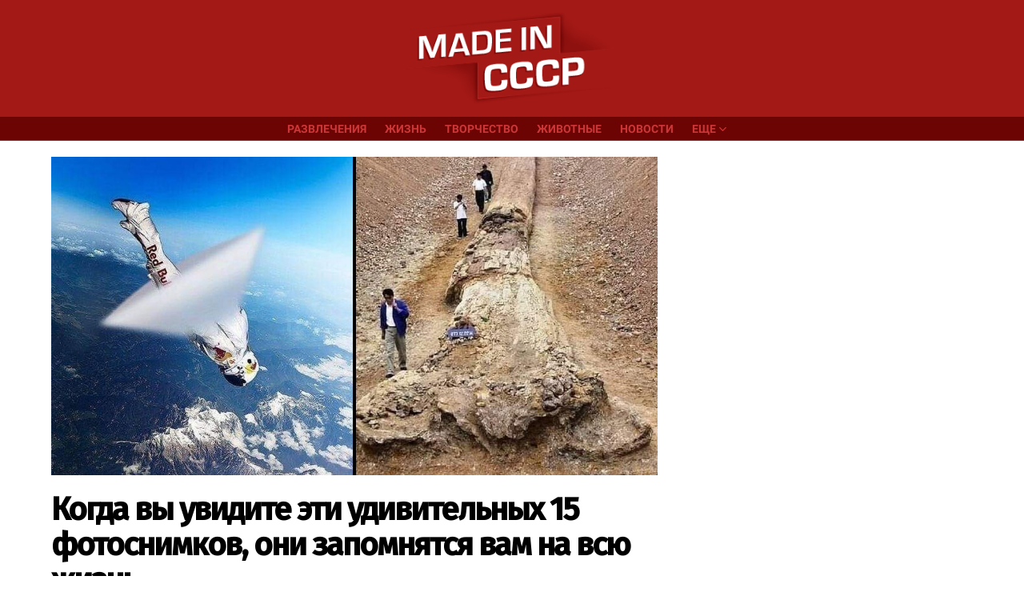

--- FILE ---
content_type: text/html; charset=UTF-8
request_url: https://www.micccp.com/wp/wp-admin/admin-ajax.php
body_size: 86
content:
{"post_id":268330,"counted":false,"storage":[],"type":"post"}

--- FILE ---
content_type: text/html; charset=utf-8
request_url: https://www.google.com/recaptcha/api2/aframe
body_size: 264
content:
<!DOCTYPE HTML><html><head><meta http-equiv="content-type" content="text/html; charset=UTF-8"></head><body><script nonce="Fl1Wg9-canPcrh9c6-eHqA">/** Anti-fraud and anti-abuse applications only. See google.com/recaptcha */ try{var clients={'sodar':'https://pagead2.googlesyndication.com/pagead/sodar?'};window.addEventListener("message",function(a){try{if(a.source===window.parent){var b=JSON.parse(a.data);var c=clients[b['id']];if(c){var d=document.createElement('img');d.src=c+b['params']+'&rc='+(localStorage.getItem("rc::a")?sessionStorage.getItem("rc::b"):"");window.document.body.appendChild(d);sessionStorage.setItem("rc::e",parseInt(sessionStorage.getItem("rc::e")||0)+1);localStorage.setItem("rc::h",'1769138284780');}}}catch(b){}});window.parent.postMessage("_grecaptcha_ready", "*");}catch(b){}</script></body></html>

--- FILE ---
content_type: text/css
request_url: https://www.micccp.com/wp/wp-content/uploads/dynamic-style-1707229413.css
body_size: 3100
content:
:root {
	--g1-layout-bg-color: #e6e6e6;
}
body.g1-layout-boxed .g1-body-inner {
	background-color: #e6e6e6;
	background-color: var(--g1-layout-bg-color);
}

:root.g1-skinmode {
	--g1-layout-bg-color: #333333;
}


.g1-layout-boxed .g1-row-layout-page {
max-width: 1212px;
}

/* Global Color Scheme */
a,
.entry-title > a:hover,
.entry-meta a:hover,
.menu-item > a:hover,
.current-menu-item > a,
.mtm-drop-expanded > a,
.g1-nav-single-prev > a > span:before,
.g1-nav-single-next > a > span:after,
.g1-nav-single-prev > a:hover > strong,
.g1-nav-single-prev > a:hover > span,
.g1-nav-single-next > a:hover > strong,
.g1-nav-single-next > a:hover > span,
.mashsb-count,
.archive-title:before,
.snax .snax-item-title > a:hover,
.woocommerce .star-rating span::before,
.woocommerce-page .star-rating span::before {
color: #a31916;
}

input[type="submit"],
input[type="reset"],
input[type="button"],
button,
.g1-button-solid,
.g1-button-solid:hover,
.g1-arrow-solid,
.entry-categories .entry-category:hover, .author-link,
.author-info .author-link,
.g1-box-icon,
.g1-collection-ticker .g1-collection-title,
.wyr-reaction:hover .wyr-reaction-button,
.wyr-reaction-voted .wyr-reaction-button,
.wyr-reaction .wyr-reaction-bar {
border-color: #a31916;
background-color: #a31916;
color: #ffffff;
}



.entry-counter:before {
border-color: #a31916;
background-color: #a31916;
color: #ffffff;
}



.g1-quick-nav-tabs .menu-item-type-g1-trending > a,
.entry-flag-trending {
border-color: #a31916;
background-color: #a31916;
color: #ffffff;
}

.g1-quick-nav-tabs .menu-item-type-g1-hot > a,
.entry-flag-hot {
border-color: #a31916;
background-color: #a31916;
color: #ffffff;
}

.g1-quick-nav-tabs .menu-item-type-g1-popular > a,
.entry-flag-popular {
border-color: #a31916;
background-color: #a31916;
color: #ffffff;
}

.entry-flag-members_only {
border-color: #ff0036;
background-color: #ff0036;
color: #ffffff;
}

.entry-flag-coupon {
border-color: #a31916;
background-color: #a31916;
color: #ffffff;
}

.g1-featured-without-title .entry-tpl-gridxs .entry-header {
	background-color: transparent;
	background-image: linear-gradient(to bottom right, rgba(163,25, 22, 0.8 ), rgba(127,7, 7, 0.8 ));
}











		.entry-categories .entry-category-item-49{
					}
		.entry-categories .entry-category-item-50{
					}
		.entry-categories .entry-category-item-52{
					}
		.entry-categories .entry-category-item-48{
					}
		.entry-categories .entry-category-item-51{
					}
		.entry-categories .entry-category-item-9{
					}
		.entry-categories .entry-category-item-5{
					}
		.entry-categories .entry-category-item-53{
					}

.member-header .mycred-my-rank:after {
	content:"Rank";
}
/*customizer_preview_margins*/




@media only screen and ( min-width: 801px ) {
	.g1-hb-row-normal .g1-id {
		margin-top: 15px;
		margin-bottom: 15px;
	}

	.g1-hb-row-normal .g1-quick-nav {
		margin-top: 2px;
		margin-bottom: 2px;
	}
}


.g1-hb-row-mobile .g1-id {
	margin-top: 10px;
	margin-bottom: 10px;
}

.g1-hb-row-normal .g1-primary-nav {
	margin-top: 0px;
	margin-bottom: 0px;
}

/*customizer_preview_margins_end*/


	:root {
		--g1-hba-itxt-color:#666666;
		--g1-hba-atxt-color:#a31916;
		--g1-hba-bg-color:#7f0707;
		--g1-hba-gradient-color:#7f0707;
		--g1-hba-border-color:#ff0000;

		--g1-hba-2-itxt-color:#ffffff;
		--g1-hba-2-bg-color:#ffffff;
		--g1-hba-2-border-color:#ffffff;
	}

	.g1-hb-row-a .site-description,
	.g1-hb-row-a .g1-hb-search-form .search-field,
	.g1-hb-row-a .g1-hb-search-form .search-submit,
	.g1-hb-row-a .menu-item > a,
	.g1-hb-row-a .g1-hamburger,
	.g1-hb-row-a .g1-drop-toggle,
	.g1-hb-row-a .g1-socials-item-link {
		color:#666666;
		color:var(--g1-hba-itxt-color);
	}

	.g1-hb-row-a .g1-row-background {
		

		background-color: #7f0707;
		background-color: var(--g1-hba-bg-color);
		background-image: linear-gradient(to right, #7f0707, #7f0707);
		background-image: linear-gradient(to right, var(--g1-hba-bg-color), var(--g1-hba-gradient-color));
	}

	.g1-hb-row-a .site-title,
	.g1-hb-row-a .menu-item:hover > a,
	.g1-hb-row-a .current-menu-item > a,
	.g1-hb-row-a .current-menu-ancestor > a,
	.g1-hb-row-a .menu-item-object-post_tag > a:before,
	.g1-hb-row-a .g1-socials-item-link:hover {
		color:#a31916;
		color:var(--g1-hba-atxt-color);
	}

	.g1-hb-row-a .g1-drop-toggle-badge,
	.g1-hb-row-a .snax-button-create,
	.g1-hb-row-a .snax-button-create:hover {
		border-color:#ffffff;
		border:var(--g1-hba-2-bg-color);
		background-color:#ffffff;
		background-color:var(--g1-hba-2-bg-color);
		color:#ffffff;
		color:var(--g1-hba-2-itxt-color);
	}

	.g1-skinmode {
		--g1-hba-itxt-color:#ffffff;
		--g1-hba-atxt-color:#808080;
		--g1-hba-bg-color:#000000;
		--g1-hba-gradient-color:#000000;
		--g1-hba-border-color:#1a1a1a;
	}
	:root {
		--g1-hbb-itxt-color:#cd3636;
		--g1-hbb-atxt-color:#ffffff;
		--g1-hbb-bg-color:#6d0404;
		--g1-hbb-gradient-color:#6d0404;
		--g1-hbb-border-color:#a31916;

		--g1-hbb-2-itxt-color:#ffffff;
		--g1-hbb-2-bg-color:#000000;
		--g1-hbb-2-border-color:#000000;
	}

	.g1-hb-row-b .site-description,
	.g1-hb-row-b .g1-hb-search-form .search-field,
	.g1-hb-row-b .g1-hb-search-form .search-submit,
	.g1-hb-row-b .menu-item > a,
	.g1-hb-row-b .g1-hamburger,
	.g1-hb-row-b .g1-drop-toggle,
	.g1-hb-row-b .g1-socials-item-link {
		color:#cd3636;
		color:var(--g1-hbb-itxt-color);
	}

	.g1-hb-row-b .g1-row-background {
					border-bottom: 1px solid #a31916;
			border-color: #a31916;
			border-color:var(--g1-hbb-border-color);
		

		background-color: #6d0404;
		background-color: var(--g1-hbb-bg-color);
		background-image: linear-gradient(to right, #6d0404, #6d0404);
		background-image: linear-gradient(to right, var(--g1-hbb-bg-color), var(--g1-hbb-gradient-color));
	}

	.g1-hb-row-b .site-title,
	.g1-hb-row-b .menu-item:hover > a,
	.g1-hb-row-b .current-menu-item > a,
	.g1-hb-row-b .current-menu-ancestor > a,
	.g1-hb-row-b .menu-item-object-post_tag > a:before,
	.g1-hb-row-b .g1-socials-item-link:hover {
		color:#ffffff;
		color:var(--g1-hbb-atxt-color);
	}

	.g1-hb-row-b .g1-drop-toggle-badge,
	.g1-hb-row-b .snax-button-create,
	.g1-hb-row-b .snax-button-create:hover {
		border-color:#000000;
		border:var(--g1-hbb-2-bg-color);
		background-color:#000000;
		background-color:var(--g1-hbb-2-bg-color);
		color:#ffffff;
		color:var(--g1-hbb-2-itxt-color);
	}

	.g1-skinmode {
		--g1-hbb-itxt-color:#ffffff;
		--g1-hbb-atxt-color:#808080;
		--g1-hbb-bg-color:#000000;
		--g1-hbb-gradient-color:#000000;
		--g1-hbb-border-color:#1a1a1a;
	}
	:root {
		--g1-hbc-itxt-color:#ffffff;
		--g1-hbc-atxt-color:#ffffff;
		--g1-hbc-bg-color:#a31916;
		--g1-hbc-gradient-color:#a31916;
		--g1-hbc-border-color:#ff0000;

		--g1-hbc-2-itxt-color:#ffffff;
		--g1-hbc-2-bg-color:#a31916;
		--g1-hbc-2-border-color:#a31916;
	}

	.g1-hb-row-c .site-description,
	.g1-hb-row-c .g1-hb-search-form .search-field,
	.g1-hb-row-c .g1-hb-search-form .search-submit,
	.g1-hb-row-c .menu-item > a,
	.g1-hb-row-c .g1-hamburger,
	.g1-hb-row-c .g1-drop-toggle,
	.g1-hb-row-c .g1-socials-item-link {
		color:#ffffff;
		color:var(--g1-hbc-itxt-color);
	}

	.g1-hb-row-c .g1-row-background {
		

		background-color: #a31916;
		background-color: var(--g1-hbc-bg-color);
		background-image: linear-gradient(to right, #a31916, #a31916);
		background-image: linear-gradient(to right, var(--g1-hbc-bg-color), var(--g1-hbc-gradient-color));
	}

	.g1-hb-row-c .site-title,
	.g1-hb-row-c .menu-item:hover > a,
	.g1-hb-row-c .current-menu-item > a,
	.g1-hb-row-c .current-menu-ancestor > a,
	.g1-hb-row-c .menu-item-object-post_tag > a:before,
	.g1-hb-row-c .g1-socials-item-link:hover {
		color:#ffffff;
		color:var(--g1-hbc-atxt-color);
	}

	.g1-hb-row-c .g1-drop-toggle-badge,
	.g1-hb-row-c .snax-button-create,
	.g1-hb-row-c .snax-button-create:hover {
		border-color:#a31916;
		border:var(--g1-hbc-2-bg-color);
		background-color:#a31916;
		background-color:var(--g1-hbc-2-bg-color);
		color:#ffffff;
		color:var(--g1-hbc-2-itxt-color);
	}

	.g1-skinmode {
		--g1-hbc-itxt-color:#ffffff;
		--g1-hbc-atxt-color:#808080;
		--g1-hbc-bg-color:#000000;
		--g1-hbc-gradient-color:#000000;
		--g1-hbc-border-color:#1a1a1a;
	}

:root {
	--g1-canvas-itxt-color:#ffffff;
	--g1-canvas-atxt-color:#cd3636;
	--g1-canvas-bg-color:#cd3636;
	--g1-canvas-2-itxt-color:#a31916;
	--g1-canvas-2-bg-color:#ffffff;
	--g1-canvas-bg-image:url(https://www.micccp.com/wp/wp-content/uploads/2019/04/bg-menu.jpg);
	--g1-canvas-bg-size:auto;
	--g1-canvas-bg-repeat:no-repeat;
	--g1-canvas-bg-position:top left;
	--g1-canvas-bg-opacity:1;
}


.g1-canvas-content,
.g1-canvas-toggle,
.g1-canvas-content .menu-item > a,
.g1-canvas-content .g1-hamburger,
.g1-canvas-content .g1-drop-toggle,
.g1-canvas-content .g1-socials-item-link{
	color:#ffffff;
	color:var(--g1-canvas-itxt-color);
}

.g1-canvas-content .menu-item:hover > a,
.g1-canvas-content .current-menu-item > a,
.g1-canvas-content .current-menu-ancestor > a,
.g1-canvas-content .menu-item-object-post_tag > a:before,
.g1-canvas-content .g1-socials-item-link:hover {
	color:#cd3636;
	color:var(--g1-canvas-atxt-color);
}

.g1-canvas-global {
	background-color:#cd3636;
	background-color:var(--g1-canvas-bg-color);

	}

.g1-canvas-background,
.g1-canvas-background.lazyloaded {
		background-image:url(https://www.micccp.com/wp/wp-content/uploads/2019/04/bg-menu.jpg);
		background-image:var(--g1-canvas-bg-image);
		background-size:auto;
		background-size:var(--g1-canvas-bg-size);
		background-repeat:no-repeat;
		background-repeat:var(--g1-canvas-bg-repeat);
		background-position:top left;
		background-position:var(--g1-canvas-bg-position);
		opacity:1;
		opacity:var(--g1-canvas-bg-opacity);
}
.g1-canvas-background.lazyload,
.g1-canvas-background.lazyloading {
	opacity: 0;
}


.g1-canvas-content .snax-button-create {
	border-color:#ffffff;
	border-color:var(--g1-canvas-2-bg-color);
	background-color:#ffffff;
	background-color:var(--g1-canvas-2-bg-color);
	color:#a31916;
	color:var(--g1-canvas-2-itxt-color);
}

.g1-skinmode {
	--g1-canvas-itxt-color:#ffffff;
	--g1-canvas-atxt-color:#ff0036;
	--g1-canvas-bg-color:#000000;
}


:root {
	--g1-submenu-rtxt-color: #cd3636;
	--g1-submenu-atxt-color: #ffffff;
	--g1-submenu-bg-color: #6d0404;
}

/*customizer_preview_submenu*/
.g1-hb-row .sub-menu {
border-color: #6d0404;
border-color: var(--g1-submenu-bg-color);
background-color: #6d0404;
background-color: var(--g1-submenu-bg-color);
}

.g1-hb-row .sub-menu .menu-item > a {
color: #cd3636;
color: var(--g1-submenu-rtxt-color);
}

.g1-hb-row .g1-link-toggle {
color:#6d0404;
color:var(--g1-submenu-bg-color);
}

.g1-hb-row .sub-menu .menu-item:hover > a,
.g1-hb-row .sub-menu .current-menu-item > a,
.g1-hb-row .sub-menu .current-menu-ancestor > a {
color: #ffffff;
color: var(--g1-submenu-atxt-color);
}
/*customizer_preview_submenu_row_end*/

.g1-skinmode {
	--g1-submenu-bg-color: #000000;
	--g1-submenu-rtxt-color: #999999;
	--g1-submenu-atxt-color: #a31916;
}




:root {
--g1-footer-itxt-color:#000000;
--g1-footer-rtxt-color:#666666;
--g1-footer-mtxt-color:#999999;
--g1-footer-atxt-color:#a31916;
--g1-footer-bg-color:#f2f2f2;
}


/* Prefooter Theme Area */
.g1-prefooter > .g1-row-background,
.g1-prefooter .g1-current-background {
	background-color:#f2f2f2;
	background-color:var(--g1-footer-bg-color);
}

.g1-prefooter h1,
.g1-prefooter h2,
.g1-prefooter h3,
.g1-prefooter h4,
.g1-prefooter h5,
.g1-prefooter h6,
.g1-prefooter .g1-mega,
.g1-prefooter .g1-alpha,
.g1-prefooter .g1-beta,
.g1-prefooter .g1-gamma,
.g1-prefooter .g1-delta,
.g1-prefooter .g1-epsilon,
.g1-prefooter .g1-zeta,
.g1-prefooter blockquote,
.g1-prefooter .widget_recent_entries a,
.g1-prefooter .widget_archive a,
.g1-prefooter .widget_categories a,
.g1-prefooter .widget_meta a,
.g1-prefooter .widget_pages a,
.g1-prefooter .widget_recent_comments a,
.g1-prefooter .widget_nav_menu .menu a {
color:#000000;
color:var(--g1-footer-itxt-color);
}

.g1-prefooter {
color:#666666;
color:var(--g1-footer-rtxt-color);
}

.g1-prefooter .entry-meta {
color:#999999;
color:var(--g1-footer-mtxt-color);
}

.g1-prefooter input,
.g1-prefooter select,
.g1-prefooter textarea {
border-color: #bfbfbf;
}

.g1-prefooter input[type="submit"],
.g1-prefooter input[type="reset"],
.g1-prefooter input[type="button"],
.g1-prefooter button,
.g1-prefooter .g1-button-solid,
.g1-prefooter .g1-button-solid:hover,
.g1-prefooter .g1-box-icon {
border-color: #a31916;
background-color: #a31916;
color: #ffffff;
}

.g1-prefooter .g1-button-simple {
	border-color:#000000;
	border-color:var(--g1-footer-itxt-color);
	color:#000000;
	color:var(--g1-footer-itxt-color);
}


/* Footer Theme Area */
.g1-footer > .g1-row-background,
.g1-footer .g1-current-background {
background-color:#f2f2f2;
background-color:var(--g1-footer-bg-color);
}





.g1-footer {
color:#666666;
color:var(--g1-footer-rtxt-color);
}

.g1-footer-text {
color: #999999;
color:var(--g1-footer-mtxt-color);
}

.g1-footer a:hover,
.g1-footer-nav a:hover {
color:#a31916;
color:var(--g1-footer-atxt-color);
}

.g1-footer .current-menu-item > a {
color:#000000;
color:var(--g1-footer-itxt-color);
}








/*customizer_preview_footer*/
/*customizer_preview_footer_end*/


.g1-skinmode {
--g1-footer-itxt-color:#ffffff;
--g1-footer-rtxt-color:#999999;
--g1-footer-mtxt-color:#666666;
--g1-footer-atxt-color:#ff0036;
--g1-footer-bg-color:#000000;
}
.g1-dark { color: rgba(255, 255, 255, 0.8); }

.g1-dark h1,
.g1-dark h2,
.g1-dark h3,
.g1-dark h4,
.g1-dark h5,
.g1-dark h6,
.g1-dark .g1-mega,
.g1-dark .g1-alpha,
.g1-dark .g1-beta,
.g1-dark .g1-gamma,
.g1-dark .g1-delta,
.g1-dark .g1-epsilon,
.g1-dark .g1-zeta {
	color: #fff;
}



.g1-dark .g1-meta { color: rgba(255, 255, 255, 0.6); }
.g1-dark .g1-meta a { color: rgba(255, 255, 255, 0.8); }
.g1-dark .g1-meta a:hover { color: rgba(255, 255, 255, 1); }

.g1-dark .archive-title:before {
	color: inherit;
}


.g1-dark [type=input],
.g1-dark [type=email],
.g1-dark select {
	border-color: rgba(255,255,255, 0.15);
}

.g1-dark [type=submit] {
	border-color: #fff;
	background-color: #fff;
	color: #1a1a1a;
}

.g1-dark .g1-button-solid {
	border-color: #fff;
	background-color: #fff;
	color: #1a1a1a;
}

.g1-dark .g1-button-simple,
.g1-dark .g1-filter-pill {
	border-color: #fff;
	color: #fff;
}

.g1-dark .g1-newsletter-avatar {
	background-color: #fff;
	color: #1a1a1a;
}



		.g1-typography-xl{
			font-weight:400;font-family:Tahoma, Geneva, sans-serif;		}
		@media only screen and (min-width: 1025px) {
			.g1-typography-xl{
				font-size:18px;line-height:1.5;font-weight:400;font-family:Tahoma, Geneva, sans-serif;			}
		}
		@media only screen and (min-width: 768px) and (max-width: 1023px){
			.g1-typography-xl{
				font-weight:400;font-family:Tahoma, Geneva, sans-serif;			}
		}
		@media only screen and (max-width: 767px){
			.g1-typography-xl{
				font-size:17px;line-height:1.4;font-weight:400;font-family:Tahoma, Geneva, sans-serif;			}
		}
				.g1-mega{
			text-transform:none;font-weight:700;font-family:'Fira Sans' ,sans-serif;		}
		@media only screen and (min-width: 1025px) {
			.g1-mega{
				font-size:40px;line-height:1.1;font-weight:700;font-family:'Fira Sans' ,sans-serif;			}
		}
		@media only screen and (min-width: 768px) and (max-width: 1023px){
			.g1-mega{
				font-weight:700;font-family:'Fira Sans' ,sans-serif;			}
		}
		@media only screen and (max-width: 767px){
			.g1-mega{
				font-size:24px;line-height:1.1;font-weight:700;font-family:'Fira Sans' ,sans-serif;			}
		}
				.g1-beta, .entry-content h2, h2{
			letter-spacing:-0.010em;text-transform:none;font-weight:500;font-family:'Fira Sans' ,sans-serif;		}
		@media only screen and (min-width: 1025px) {
			.g1-beta, .entry-content h2, h2{
				font-size:24px;line-height:1.3;font-weight:500;font-family:'Fira Sans' ,sans-serif;			}
		}
		@media only screen and (min-width: 768px) and (max-width: 1023px){
			.g1-beta, .entry-content h2, h2{
				font-weight:500;font-family:'Fira Sans' ,sans-serif;			}
		}
		@media only screen and (max-width: 767px){
			.g1-beta, .entry-content h2, h2{
				font-size:19px;line-height:1.3;font-weight:500;font-family:'Fira Sans' ,sans-serif;			}
		}
				.g1-beta-2nd{
			font-weight:700;font-family:'Fira Sans' ,sans-serif;		}
		@media only screen and (min-width: 1025px) {
			.g1-beta-2nd{
				font-weight:700;font-family:'Fira Sans' ,sans-serif;			}
		}
		@media only screen and (min-width: 768px) and (max-width: 1023px){
			.g1-beta-2nd{
				font-weight:700;font-family:'Fira Sans' ,sans-serif;			}
		}
		@media only screen and (max-width: 767px){
			.g1-beta-2nd{
				font-weight:700;font-family:'Fira Sans' ,sans-serif;			}
		}
				.g1-gamma, .entry-content h3, h3{
			letter-spacing:-0.010em;font-weight:600;font-family:'Fira Sans' ,sans-serif;		}
		@media only screen and (min-width: 1025px) {
			.g1-gamma, .entry-content h3, h3{
				font-size:21px;line-height:1.3;font-weight:600;font-family:'Fira Sans' ,sans-serif;			}
		}
		@media only screen and (min-width: 768px) and (max-width: 1023px){
			.g1-gamma, .entry-content h3, h3{
				font-weight:600;font-family:'Fira Sans' ,sans-serif;			}
		}
		@media only screen and (max-width: 767px){
			.g1-gamma, .entry-content h3, h3{
				font-size:21px;line-height:1.3;font-weight:600;font-family:'Fira Sans' ,sans-serif;			}
		}
		